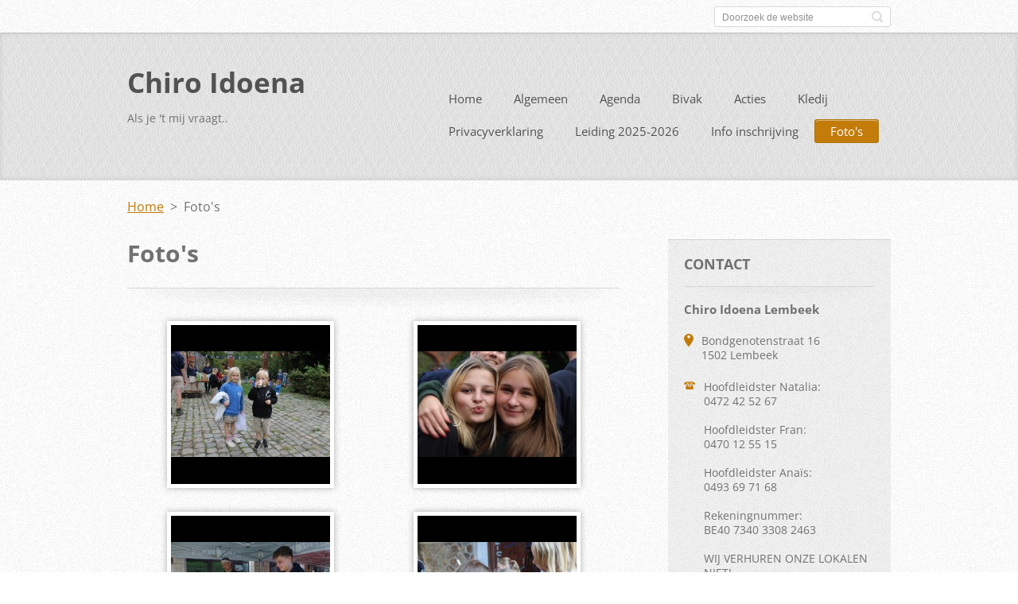

--- FILE ---
content_type: text/html; charset=UTF-8
request_url: https://www.chiro-idoena.be/fotos/photogallerycbm_843302/100/
body_size: 9326
content:
<!doctype html>
<!--[if IE 8]>    <html class="lt-ie10 lt-ie9 no-js" lang="nl"> <![endif]-->
<!--[if IE 9]>    <html class="lt-ie10 no-js" lang="nl"> <![endif]-->
<!--[if gt IE 9]><!-->
<html class="no-js" lang="nl">
<!--<![endif]-->

<head>
    <base href="https://www.chiro-idoena.be/">
  <meta charset="utf-8">
  <meta name="description" content="">
  <meta name="keywords" content="">
  <meta name="generator" content="Webnode">
  <meta name="apple-mobile-web-app-capable" content="yes">
  <meta name="apple-mobile-web-app-status-bar-style" content="black">
  <meta name="format-detection" content="telephone=no">
    <meta name="google-site-verification" content="-jrt-JHvKcOEfCodeqQjlW8hwMzZuOSOORSULmN2nHA">
  <link rel="icon" type="image/svg+xml" href="/favicon.svg" sizes="any">  <link rel="icon" type="image/svg+xml" href="/favicon16.svg" sizes="16x16">  <link rel="icon" href="/favicon.ico"><link rel="canonical" href="https://www.chiro-idoena.be/fotos/">
<script type="text/javascript">(function(i,s,o,g,r,a,m){i['GoogleAnalyticsObject']=r;i[r]=i[r]||function(){
			(i[r].q=i[r].q||[]).push(arguments)},i[r].l=1*new Date();a=s.createElement(o),
			m=s.getElementsByTagName(o)[0];a.async=1;a.src=g;m.parentNode.insertBefore(a,m)
			})(window,document,'script','//www.google-analytics.com/analytics.js','ga');ga('create', 'UA-797705-6', 'auto',{"name":"wnd_header"});ga('wnd_header.set', 'dimension1', 'W1');ga('wnd_header.set', 'anonymizeIp', true);ga('wnd_header.send', 'pageview');var pageTrackerAllTrackEvent=function(category,action,opt_label,opt_value){ga('send', 'event', category, action, opt_label, opt_value)};</script>
  <link rel="alternate" type="application/rss+xml" href="https://chiro-idoena.be/rss/all.xml" title="">
<!--[if lte IE 9]><style type="text/css">.cke_skin_webnode iframe {vertical-align: baseline !important;}</style><![endif]-->
    <meta http-equiv="X-UA-Compatible" content="IE=edge">
    <title>Foto&#039;s :: Chiro Idoena</title>
    <meta name="viewport" content="width=device-width, initial-scale=1.0">
    <link rel="stylesheet" href="https://d11bh4d8fhuq47.cloudfront.net/_system/skins/v13/50001410/css/style.css" />

    <script type="text/javascript">
        /* <![CDATA[ */

        var wnTplSettings = {};

        wnTplSettings.photogallerySlideshowStop  = 'Pauze';
        wnTplSettings.photogallerySlideshowStart = 'Diavoorstelling';
        wnTplSettings.faqShowAnswer = 'Maximaliseer FAQ';
        wnTplSettings.faqHideAnswer = 'Minimaliseer FAQ';
        wnTplSettings.menuLabel = 'Menu';

        /* ]]> */
    </script>
    <script type="text/javascript" language="javascript" src="https://d11bh4d8fhuq47.cloudfront.net/_system/skins/v13/50001410/js/main.js"></script>


				<script type="text/javascript">
				/* <![CDATA[ */
					
					if (typeof(RS_CFG) == 'undefined') RS_CFG = new Array();
					RS_CFG['staticServers'] = new Array('https://d11bh4d8fhuq47.cloudfront.net/');
					RS_CFG['skinServers'] = new Array('https://d11bh4d8fhuq47.cloudfront.net/');
					RS_CFG['filesPath'] = 'https://www.chiro-idoena.be/_files/';
					RS_CFG['filesAWSS3Path'] = 'https://abc01343d0.cbaul-cdnwnd.com/9c5e2987f0fb8b76ed5e67c5e1df2ce3/';
					RS_CFG['lbClose'] = 'Sluiten';
					RS_CFG['skin'] = 'default';
					if (!RS_CFG['labels']) RS_CFG['labels'] = new Array();
					RS_CFG['systemName'] = 'Webnode';
						
					RS_CFG['responsiveLayout'] = 1;
					RS_CFG['mobileDevice'] = 0;
					RS_CFG['labels']['copyPasteSource'] = 'Lees meer:';
					
				/* ]]> */
				</script><style type="text/css">/* <![CDATA[ */#ge6m63g {position: absolute;font-size: 13px !important;font-family: "Arial", helvetica, sans-serif !important;white-space: nowrap;z-index: 2147483647;-webkit-user-select: none;-khtml-user-select: none;-moz-user-select: none;-o-user-select: none;user-select: none;}#epilfb532 {position: relative;top: -14px;}* html #epilfb532 { top: -11px; }#epilfb532 a { text-decoration: none !important; }#epilfb532 a:hover { text-decoration: underline !important; }#akqd1i07jh1eg9 {z-index: 2147483647;display: inline-block !important;font-size: 16px;padding: 7px 59px 9px 59px;background: transparent url(https://d11bh4d8fhuq47.cloudfront.net/img/footer/footerButtonWebnodeHover.png?ph=abc01343d0) top left no-repeat;height: 18px;cursor: pointer;}* html #akqd1i07jh1eg9 { height: 36px; }#akqd1i07jh1eg9:hover { background: url(https://d11bh4d8fhuq47.cloudfront.net/img/footer/footerButtonWebnode.png?ph=abc01343d0) top left no-repeat; }#c45m9n5144f { display: none; }#gibmji727kgbq {z-index: 3000;text-align: left !important;position: absolute;height: 88px;font-size: 13px !important;color: #ffffff !important;font-family: "Arial", helvetica, sans-serif !important;overflow: hidden;cursor: pointer;}#gibmji727kgbq a {color: #ffffff !important;}#h812gddf4 {color: #36322D !important;text-decoration: none !important;font-weight: bold !important;float: right;height: 31px;position: absolute;top: 19px;right: 15px;cursor: pointer;}#dpm0kr42ki { float: right; padding-right: 27px; display: block; line-height: 31px; height: 31px; background: url(https://d11bh4d8fhuq47.cloudfront.net/img/footer/footerButton.png?ph=abc01343d0) top right no-repeat; white-space: nowrap; }#an2008h3037ag { position: relative; left: 1px; float: left; display: block; width: 15px; height: 31px; background: url(https://d11bh4d8fhuq47.cloudfront.net/img/footer/footerButton.png?ph=abc01343d0) top left no-repeat; }#h812gddf4:hover { color: #36322D !important; text-decoration: none !important; }#h812gddf4:hover #dpm0kr42ki { background: url(https://d11bh4d8fhuq47.cloudfront.net/img/footer/footerButtonHover.png?ph=abc01343d0) top right no-repeat; }#h812gddf4:hover #an2008h3037ag { background: url(https://d11bh4d8fhuq47.cloudfront.net/img/footer/footerButtonHover.png?ph=abc01343d0) top left no-repeat; }#b24fb3161cdi9 {padding-right: 11px;padding-right: 11px;float: right;height: 60px;padding-top: 18px;background: url(https://d11bh4d8fhuq47.cloudfront.net/img/footer/footerBubble.png?ph=abc01343d0) top right no-repeat;}#e09q41jd7l {float: left;width: 18px;height: 78px;background: url(https://d11bh4d8fhuq47.cloudfront.net/img/footer/footerBubble.png?ph=abc01343d0) top left no-repeat;}* html #akqd1i07jh1eg9 { filter: progid:DXImageTransform.Microsoft.AlphaImageLoader(src='https://d11bh4d8fhuq47.cloudfront.net/img/footer/footerButtonWebnode.png?ph=abc01343d0'); background: transparent; }* html #akqd1i07jh1eg9:hover { filter: progid:DXImageTransform.Microsoft.AlphaImageLoader(src='https://d11bh4d8fhuq47.cloudfront.net/img/footer/footerButtonWebnodeHover.png?ph=abc01343d0'); background: transparent; }* html #b24fb3161cdi9 { height: 78px; background-image: url(https://d11bh4d8fhuq47.cloudfront.net/img/footer/footerBubbleIE6.png?ph=abc01343d0);  }* html #e09q41jd7l { background-image: url(https://d11bh4d8fhuq47.cloudfront.net/img/footer/footerBubbleIE6.png?ph=abc01343d0);  }* html #dpm0kr42ki { background-image: url(https://d11bh4d8fhuq47.cloudfront.net/img/footer/footerButtonIE6.png?ph=abc01343d0); }* html #an2008h3037ag { background-image: url(https://d11bh4d8fhuq47.cloudfront.net/img/footer/footerButtonIE6.png?ph=abc01343d0); }* html #h812gddf4:hover #rbcGrSigTryButtonRight { background-image: url(https://d11bh4d8fhuq47.cloudfront.net/img/footer/footerButtonHoverIE6.png?ph=abc01343d0);  }* html #h812gddf4:hover #rbcGrSigTryButtonLeft { background-image: url(https://d11bh4d8fhuq47.cloudfront.net/img/footer/footerButtonHoverIE6.png?ph=abc01343d0);  }/* ]]> */</style><script type="text/javascript" src="https://d11bh4d8fhuq47.cloudfront.net/_system/client/js/compressed/frontend.package.1-3-108.js?ph=abc01343d0"></script><style type="text/css"></style></head>

<body>
<!-- div id="wrapper" -->
<div id="wrapper" class="DARK BLUE mainZoneOnLeft noTitleImage">
    <!-- div id="mobileSearch" -->
    <div id="mobileSearch">
        

            <div id="fulltextForm">

		<form action="/search/" method="get" id="fulltextSearch">

            <div class="clearfix">
                <input id="fulltextSearchText" type="text" name="text" value="" placeholder="Doorzoek de website">
                <button id="fulltextSearchButton" type="submit" class="ir">Zoeken</button>
            </div>

		</form>

            </div>

		    </div>
    <!-- div id="header" -->
    <div id="header">
        <!-- <div id="topBar"> -->
        <div id="topBar" class="clearfix">
            <div id="topBarContent">
                <div id="lang">
                    <div id="languageSelect"></div>			
                </div>
                

            <div id="fulltextForm">

		<form action="/search/" method="get" id="fulltextSearch">

            <div class="clearfix">
                <input id="fulltextSearchText" type="text" name="text" value="" placeholder="Doorzoek de website">
                <button id="fulltextSearchButton" type="submit" class="ir">Zoeken</button>
            </div>

		</form>

            </div>

		            </div>
        </div>
        <!-- <div id="topBar"> -->

        <!-- div id="headerMain" -->
        <div id="headerMain">

            <!-- div id="headerContent" -->
            <div id="headerContent" class="clearfix">

                <div id="titleZone">
                    <div id="logoZone">
                        <div id="logo"><a href="home/" title="Ga naar homepagina"><span id="rbcSystemIdentifierLogo">Chiro Idoena</span></a></div>                    </div>
                    <div id="motoZone">
                        <div id="moto">
                            <span id="rbcCompanySlogan" class="rbcNoStyleSpan">Als je &#039;t mij vraagt..</span>                        </div>
                    </div>
                </div>



            </div>
            <!-- div id="headerContent" -->


            <!-- div id="illustration" -->
            <div id="illustration" class="illustrationSubpage">
                <div id="illustrationImgWrapper">
                    <img src="https://abc01343d0.cbaul-cdnwnd.com/9c5e2987f0fb8b76ed5e67c5e1df2ce3/200000086-d80a2d80a4/50000000.jpg?ph=abc01343d0" width="950" height="340" alt="">                </div>
            </div>
            <!-- div id="illustration" -->


        </div>
        <!-- div id="headerMain" -->


    </div>
    <!-- div id="header" -->

    <!-- div id="breadcrumbs" -->
    <div id="breadcrumbs">
        <div id="breadcrumbsContent">
            <div id="pageNavigator" class="rbcContentBlock">            <div id="navigator" class="widget widgetNavigator clearfix">             <a class="navFirstPage" href="/home/">Home</a>           <span> &gt; </span>             <span id="navCurrentPage">Foto&#039;s</span>             </div>      </div>        </div>
    </div>
    <!-- div id="breadcrumbs" -->

    <!-- div id="main" -->
    <div id="main" role="main">


        <!-- div id="mainContent" -->
        <div id="mainContent" class="clearfix" >


            <div class="defaultLayout">

                <!-- div class="columnWide" -->
                <div class="columnWide">

                    
			
      
             <div class="widget widgetPhotogallery widgetPhotogallery200 clearfix">
                 
                 <div class="widgetTitle">
                    <h2>Foto&#039;s</h2> 	          
                 </div>                                    
                 
          		   <div class="widgetContent clearfix">                  
                     
                     <div class="wrapperListing clearfix">
                          <div class="photogallery">
                              
			
		
			
                			 
                			 <div class="photo photoP1">
                               
                               <a class="photoLink" href="/album/fotos/img-9856-jpg/" onclick="RubicusFrontendIns.showPhotogalleryDetailPhoto(this.href); Event.stop(event);" title="Toon volledige afbeelding">   

                                        <span class="img">
                                        <span>
                                              <img src="https://abc01343d0.cbaul-cdnwnd.com/9c5e2987f0fb8b76ed5e67c5e1df2ce3/system_preview_200000382-65f9b65fa0/IMG_9856.JPG" width="200" height="133" alt="/album/fotos/img-9856-jpg/">
                                        </span>
                                      </span>
                                      
                                      <span class="imgHover"><span class="imgHoverZoom">
                                        
                                      </span></span>
                               </a> 
                            
                       </div>

			
		
			
                			 
                			 <div class="photo photoP2">
                               
                               <a class="photoLink" href="/album/fotos/img-9863-jpg/" onclick="RubicusFrontendIns.showPhotogalleryDetailPhoto(this.href); Event.stop(event);" title="Toon volledige afbeelding">   

                                        <span class="img">
                                        <span>
                                              <img src="https://abc01343d0.cbaul-cdnwnd.com/9c5e2987f0fb8b76ed5e67c5e1df2ce3/system_preview_200000383-542ff54303/IMG_9863.JPG" width="200" height="133" alt="/album/fotos/img-9863-jpg/">
                                        </span>
                                      </span>
                                      
                                      <span class="imgHover"><span class="imgHoverZoom">
                                        
                                      </span></span>
                               </a> 
                            
                       </div>

			
		
			
                			 
                			 <div class="photo photoP3">
                               
                               <a class="photoLink" href="/album/fotos/img-9866-jpg/" onclick="RubicusFrontendIns.showPhotogalleryDetailPhoto(this.href); Event.stop(event);" title="Toon volledige afbeelding">   

                                        <span class="img">
                                        <span>
                                              <img src="https://abc01343d0.cbaul-cdnwnd.com/9c5e2987f0fb8b76ed5e67c5e1df2ce3/system_preview_200000384-6dd676dd6b/IMG_9866.JPG" width="200" height="133" alt="/album/fotos/img-9866-jpg/">
                                        </span>
                                      </span>
                                      
                                      <span class="imgHover"><span class="imgHoverZoom">
                                        
                                      </span></span>
                               </a> 
                            
                       </div>

			
		
			
                			 
                			 <div class="photo photoP0">
                               
                               <a class="photoLink" href="/album/fotos/img-9867-jpg/" onclick="RubicusFrontendIns.showPhotogalleryDetailPhoto(this.href); Event.stop(event);" title="Toon volledige afbeelding">   

                                        <span class="img">
                                        <span>
                                              <img src="https://abc01343d0.cbaul-cdnwnd.com/9c5e2987f0fb8b76ed5e67c5e1df2ce3/system_preview_200000385-14f4114f44/IMG_9867.JPG" width="200" height="133" alt="/album/fotos/img-9867-jpg/">
                                        </span>
                                      </span>
                                      
                                      <span class="imgHover"><span class="imgHoverZoom">
                                        
                                      </span></span>
                               </a> 
                            
                       </div>

			
		
			
                			 
                			 <div class="photo photoP1">
                               
                               <a class="photoLink" href="/album/fotos/img-9871-jpg/" onclick="RubicusFrontendIns.showPhotogalleryDetailPhoto(this.href); Event.stop(event);" title="Toon volledige afbeelding">   

                                        <span class="img">
                                        <span>
                                              <img src="https://abc01343d0.cbaul-cdnwnd.com/9c5e2987f0fb8b76ed5e67c5e1df2ce3/system_preview_200000386-d556bd556f/IMG_9871.JPG" width="200" height="133" alt="/album/fotos/img-9871-jpg/">
                                        </span>
                                      </span>
                                      
                                      <span class="imgHover"><span class="imgHoverZoom">
                                        
                                      </span></span>
                               </a> 
                            
                       </div>

			
		
			
                			 
                			 <div class="photo photoP2">
                               
                               <a class="photoLink" href="/album/fotos/img-9874-jpg/" onclick="RubicusFrontendIns.showPhotogalleryDetailPhoto(this.href); Event.stop(event);" title="Toon volledige afbeelding">   

                                        <span class="img">
                                        <span>
                                              <img src="https://abc01343d0.cbaul-cdnwnd.com/9c5e2987f0fb8b76ed5e67c5e1df2ce3/system_preview_200000387-9af5c9af5f/IMG_9874.JPG" width="200" height="133" alt="/album/fotos/img-9874-jpg/">
                                        </span>
                                      </span>
                                      
                                      <span class="imgHover"><span class="imgHoverZoom">
                                        
                                      </span></span>
                               </a> 
                            
                       </div>

			
		
			
                			 
                			 <div class="photo photoP3">
                               
                               <a class="photoLink" href="/album/fotos/img-9883-jpg/" onclick="RubicusFrontendIns.showPhotogalleryDetailPhoto(this.href); Event.stop(event);" title="Toon volledige afbeelding">   

                                        <span class="img">
                                        <span>
                                              <img src="https://abc01343d0.cbaul-cdnwnd.com/9c5e2987f0fb8b76ed5e67c5e1df2ce3/system_preview_200000388-514595145c/IMG_9883.JPG" width="200" height="133" alt="/album/fotos/img-9883-jpg/">
                                        </span>
                                      </span>
                                      
                                      <span class="imgHover"><span class="imgHoverZoom">
                                        
                                      </span></span>
                               </a> 
                            
                       </div>

			
		
			
                			 
                			 <div class="photo photoP0">
                               
                               <a class="photoLink" href="/album/fotos/img-9884-jpg/" onclick="RubicusFrontendIns.showPhotogalleryDetailPhoto(this.href); Event.stop(event);" title="Toon volledige afbeelding">   

                                        <span class="img">
                                        <span>
                                              <img src="https://abc01343d0.cbaul-cdnwnd.com/9c5e2987f0fb8b76ed5e67c5e1df2ce3/system_preview_200000389-135e8135eb/IMG_9884.JPG" width="200" height="133" alt="/album/fotos/img-9884-jpg/">
                                        </span>
                                      </span>
                                      
                                      <span class="imgHover"><span class="imgHoverZoom">
                                        
                                      </span></span>
                               </a> 
                            
                       </div>

			
		
			
                			 
                			 <div class="photo photoP1">
                               
                               <a class="photoLink" href="/album/fotos/img-9886-jpg/" onclick="RubicusFrontendIns.showPhotogalleryDetailPhoto(this.href); Event.stop(event);" title="Toon volledige afbeelding">   

                                        <span class="img">
                                        <span>
                                              <img src="https://abc01343d0.cbaul-cdnwnd.com/9c5e2987f0fb8b76ed5e67c5e1df2ce3/system_preview_200000390-b102fb1031/IMG_9886.JPG" width="200" height="133" alt="/album/fotos/img-9886-jpg/">
                                        </span>
                                      </span>
                                      
                                      <span class="imgHover"><span class="imgHoverZoom">
                                        
                                      </span></span>
                               </a> 
                            
                       </div>

			
		
			
                			 
                			 <div class="photo photoP2">
                               
                               <a class="photoLink" href="/album/fotos/img-9894-jpg/" onclick="RubicusFrontendIns.showPhotogalleryDetailPhoto(this.href); Event.stop(event);" title="Toon volledige afbeelding">   

                                        <span class="img">
                                        <span>
                                              <img src="https://abc01343d0.cbaul-cdnwnd.com/9c5e2987f0fb8b76ed5e67c5e1df2ce3/system_preview_200000391-c76c5c76c8/IMG_9894.JPG" width="200" height="133" alt="/album/fotos/img-9894-jpg/">
                                        </span>
                                      </span>
                                      
                                      <span class="imgHover"><span class="imgHoverZoom">
                                        
                                      </span></span>
                               </a> 
                            
                       </div>

			
		
			
                			 
                			 <div class="photo photoP3">
                               
                               <a class="photoLink" href="/album/fotos/img-9904-jpg/" onclick="RubicusFrontendIns.showPhotogalleryDetailPhoto(this.href); Event.stop(event);" title="Toon volledige afbeelding">   

                                        <span class="img">
                                        <span>
                                              <img src="https://abc01343d0.cbaul-cdnwnd.com/9c5e2987f0fb8b76ed5e67c5e1df2ce3/system_preview_200000392-4424b4424e/IMG_9904.JPG" width="200" height="133" alt="/album/fotos/img-9904-jpg/">
                                        </span>
                                      </span>
                                      
                                      <span class="imgHover"><span class="imgHoverZoom">
                                        
                                      </span></span>
                               </a> 
                            
                       </div>

			
		
			
                			 
                			 <div class="photo photoP0">
                               
                               <a class="photoLink" href="/album/fotos/img-9910-jpg/" onclick="RubicusFrontendIns.showPhotogalleryDetailPhoto(this.href); Event.stop(event);" title="Toon volledige afbeelding">   

                                        <span class="img">
                                        <span>
                                              <img src="https://abc01343d0.cbaul-cdnwnd.com/9c5e2987f0fb8b76ed5e67c5e1df2ce3/system_preview_200000393-1119e111a1/IMG_9910.JPG" width="200" height="133" alt="/album/fotos/img-9910-jpg/">
                                        </span>
                                      </span>
                                      
                                      <span class="imgHover"><span class="imgHoverZoom">
                                        
                                      </span></span>
                               </a> 
                            
                       </div>

			
		
			
                			 
                			 <div class="photo photoP1">
                               
                               <a class="photoLink" href="/album/fotos/img-9911-jpg/" onclick="RubicusFrontendIns.showPhotogalleryDetailPhoto(this.href); Event.stop(event);" title="Toon volledige afbeelding">   

                                        <span class="img">
                                        <span>
                                              <img src="https://abc01343d0.cbaul-cdnwnd.com/9c5e2987f0fb8b76ed5e67c5e1df2ce3/system_preview_200000394-a58eba58ee/IMG_9911.JPG" width="200" height="133" alt="/album/fotos/img-9911-jpg/">
                                        </span>
                                      </span>
                                      
                                      <span class="imgHover"><span class="imgHoverZoom">
                                        
                                      </span></span>
                               </a> 
                            
                       </div>

			
		
			
                			 
                			 <div class="photo photoP2">
                               
                               <a class="photoLink" href="/album/fotos/img-9913-jpg/" onclick="RubicusFrontendIns.showPhotogalleryDetailPhoto(this.href); Event.stop(event);" title="Toon volledige afbeelding">   

                                        <span class="img">
                                        <span>
                                              <img src="https://abc01343d0.cbaul-cdnwnd.com/9c5e2987f0fb8b76ed5e67c5e1df2ce3/system_preview_200000395-2153121534/IMG_9913.JPG" width="200" height="133" alt="/album/fotos/img-9913-jpg/">
                                        </span>
                                      </span>
                                      
                                      <span class="imgHover"><span class="imgHoverZoom">
                                        
                                      </span></span>
                               </a> 
                            
                       </div>

			
		
			
                			 
                			 <div class="photo photoP3">
                               
                               <a class="photoLink" href="/album/fotos/whatsapp-image-2022-09-04-at-7-50-33-pm-jpeg/" onclick="RubicusFrontendIns.showPhotogalleryDetailPhoto(this.href); Event.stop(event);" title="Toon volledige afbeelding">   

                                        <span class="img">
                                        <span>
                                              <img src="https://abc01343d0.cbaul-cdnwnd.com/9c5e2987f0fb8b76ed5e67c5e1df2ce3/system_preview_200000396-441994419b/WhatsApp Image 2022-09-04 at 7.50.33 PM.jpeg" width="200" height="150" alt="/album/fotos/whatsapp-image-2022-09-04-at-7-50-33-pm-jpeg/">
                                        </span>
                                      </span>
                                      
                                      <span class="imgHover"><span class="imgHoverZoom">
                                        
                                      </span></span>
                               </a> 
                            
                       </div>

			
		
			
                			 
                			 <div class="photo photoP0">
                               
                               <a class="photoLink" href="/album/fotos/whatsapp-image-2022-09-04-at-7-50-34-pm-jpeg/" onclick="RubicusFrontendIns.showPhotogalleryDetailPhoto(this.href); Event.stop(event);" title="Toon volledige afbeelding">   

                                        <span class="img">
                                        <span>
                                              <img src="https://abc01343d0.cbaul-cdnwnd.com/9c5e2987f0fb8b76ed5e67c5e1df2ce3/system_preview_200000397-e0d71e0d74/WhatsApp Image 2022-09-04 at 7.50.34 PM.jpeg" width="200" height="150" alt="/album/fotos/whatsapp-image-2022-09-04-at-7-50-34-pm-jpeg/">
                                        </span>
                                      </span>
                                      
                                      <span class="imgHover"><span class="imgHoverZoom">
                                        
                                      </span></span>
                               </a> 
                            
                       </div>

			
		
			
                			 
                			 <div class="photo photoP1">
                               
                               <a class="photoLink" href="/album/fotos/whatsapp-image-2022-09-04-at-7-50-35-pm-1-jpeg/" onclick="RubicusFrontendIns.showPhotogalleryDetailPhoto(this.href); Event.stop(event);" title="Toon volledige afbeelding">   

                                        <span class="img">
                                        <span>
                                              <img src="https://abc01343d0.cbaul-cdnwnd.com/9c5e2987f0fb8b76ed5e67c5e1df2ce3/system_preview_200000398-18df418df7/WhatsApp Image 2022-09-04 at 7.50.35 PM (1).jpeg" width="200" height="150" alt="/album/fotos/whatsapp-image-2022-09-04-at-7-50-35-pm-1-jpeg/">
                                        </span>
                                      </span>
                                      
                                      <span class="imgHover"><span class="imgHoverZoom">
                                        
                                      </span></span>
                               </a> 
                            
                       </div>

			
		
			
                			 
                			 <div class="photo photoP2">
                               
                               <a class="photoLink" href="/album/fotos/whatsapp-image-2022-09-04-at-7-50-35-pm-2-jpeg/" onclick="RubicusFrontendIns.showPhotogalleryDetailPhoto(this.href); Event.stop(event);" title="Toon volledige afbeelding">   

                                        <span class="img">
                                        <span>
                                              <img src="https://abc01343d0.cbaul-cdnwnd.com/9c5e2987f0fb8b76ed5e67c5e1df2ce3/system_preview_200000399-054170541b/WhatsApp Image 2022-09-04 at 7.50.35 PM (2).jpeg" width="200" height="150" alt="/album/fotos/whatsapp-image-2022-09-04-at-7-50-35-pm-2-jpeg/">
                                        </span>
                                      </span>
                                      
                                      <span class="imgHover"><span class="imgHoverZoom">
                                        
                                      </span></span>
                               </a> 
                            
                       </div>

			
		
			
                			 
                			 <div class="photo photoP3">
                               
                               <a class="photoLink" href="/album/fotos/whatsapp-image-2022-09-04-at-7-50-35-pm-jpeg/" onclick="RubicusFrontendIns.showPhotogalleryDetailPhoto(this.href); Event.stop(event);" title="Toon volledige afbeelding">   

                                        <span class="img">
                                        <span>
                                              <img src="https://abc01343d0.cbaul-cdnwnd.com/9c5e2987f0fb8b76ed5e67c5e1df2ce3/system_preview_200000400-d71b5d71b9/WhatsApp Image 2022-09-04 at 7.50.35 PM.jpeg" width="200" height="150" alt="/album/fotos/whatsapp-image-2022-09-04-at-7-50-35-pm-jpeg/">
                                        </span>
                                      </span>
                                      
                                      <span class="imgHover"><span class="imgHoverZoom">
                                        
                                      </span></span>
                               </a> 
                            
                       </div>

			
		
			
                			 
                			 <div class="photo photoP0">
                               
                               <a class="photoLink" href="/album/fotos/whatsapp-image-2022-09-04-at-7-50-36-pm-jpeg/" onclick="RubicusFrontendIns.showPhotogalleryDetailPhoto(this.href); Event.stop(event);" title="Toon volledige afbeelding">   

                                        <span class="img">
                                        <span>
                                              <img src="https://abc01343d0.cbaul-cdnwnd.com/9c5e2987f0fb8b76ed5e67c5e1df2ce3/system_preview_200000401-adc0fadc12/WhatsApp Image 2022-09-04 at 7.50.36 PM.jpeg" width="200" height="150" alt="/album/fotos/whatsapp-image-2022-09-04-at-7-50-36-pm-jpeg/">
                                        </span>
                                      </span>
                                      
                                      <span class="imgHover"><span class="imgHoverZoom">
                                        
                                      </span></span>
                               </a> 
                            
                       </div>

			
		
			
                			 
                			 <div class="photo photoP1">
                               
                               <a class="photoLink" href="/album/fotos/whatsapp-image-2022-09-04-at-7-50-37-pm-jpeg/" onclick="RubicusFrontendIns.showPhotogalleryDetailPhoto(this.href); Event.stop(event);" title="Toon volledige afbeelding">   

                                        <span class="img">
                                        <span>
                                              <img src="https://abc01343d0.cbaul-cdnwnd.com/9c5e2987f0fb8b76ed5e67c5e1df2ce3/system_preview_200000402-b977ab977d/WhatsApp Image 2022-09-04 at 7.50.37 PM.jpeg" width="200" height="150" alt="/album/fotos/whatsapp-image-2022-09-04-at-7-50-37-pm-jpeg/">
                                        </span>
                                      </span>
                                      
                                      <span class="imgHover"><span class="imgHoverZoom">
                                        
                                      </span></span>
                               </a> 
                            
                       </div>

			
		
			
                			 
                			 <div class="photo photoP2">
                               
                               <a class="photoLink" href="/album/fotos/whatsapp-image-2022-09-04-at-7-50-48-pm-jpeg/" onclick="RubicusFrontendIns.showPhotogalleryDetailPhoto(this.href); Event.stop(event);" title="Toon volledige afbeelding">   

                                        <span class="img">
                                        <span>
                                              <img src="https://abc01343d0.cbaul-cdnwnd.com/9c5e2987f0fb8b76ed5e67c5e1df2ce3/system_preview_200000403-b6751b6753/WhatsApp Image 2022-09-04 at 7.50.48 PM.jpeg" width="200" height="150" alt="/album/fotos/whatsapp-image-2022-09-04-at-7-50-48-pm-jpeg/">
                                        </span>
                                      </span>
                                      
                                      <span class="imgHover"><span class="imgHoverZoom">
                                        
                                      </span></span>
                               </a> 
                            
                       </div>

			
		
			
                			 
                			 <div class="photo photoP3">
                               
                               <a class="photoLink" href="/album/fotos/afbeelding-van-whatsapp-op-2023-09-03-om-19-01-42-jpg/" onclick="RubicusFrontendIns.showPhotogalleryDetailPhoto(this.href); Event.stop(event);" title="Toon volledige afbeelding">   

                                        <span class="img">
                                        <span>
                                              <img src="https://abc01343d0.cbaul-cdnwnd.com/9c5e2987f0fb8b76ed5e67c5e1df2ce3/system_preview_200000537-924699246c/Afbeelding van WhatsApp op 2023-09-03 om 19.01.42.jpg" width="200" height="150" alt="/album/fotos/afbeelding-van-whatsapp-op-2023-09-03-om-19-01-42-jpg/">
                                        </span>
                                      </span>
                                      
                                      <span class="imgHover"><span class="imgHoverZoom">
                                        
                                      </span></span>
                               </a> 
                            
                       </div>

			
		
			
              		        </div>
                     </div>
                      
                     
<div  class="paging">
<a  class="leftEnd"  href="/fotos/"  title="Ga naar de eerste pagina."><span class="leftEndText">&lt;&lt;</span></a>
<a href="/fotos/" class="left" title="Ga naar de vorige pagina." rel="prev"><span class="leftText">&lt;</span></a>
<a href="/fotos/"><span class="pageText">1</span></a>
<span class="separator"><span class="separatorText">|</span></span>
<span  class="selected"><span class="pageText">2</span></span>

</div> 
                 </div>                                     
            </div>          
			
		<script type="text/javascript">/*<![CDATA[*/RS_CFG['useOldMobileTemplate'] = false;RubicusFrontendIns.setPhotogalleryInit('', '/servers/frontend/',['fotos','LIGHTBOX',123,'{PHOTO} van {TOTAL}','Sluiten','Vorige','Volgende','Start de diavoorstelling','Pauzeer de diavoorstelling']);/*]]>*/</script>                    
                </div>
                <!-- div class="columnWide" -->

                <!-- div class="columnNarrow" -->
                <div class="columnNarrow">

                                                             
      <div class="widget widgetContact clearfix">              
		      
          <div class="widgetTitle"> 
              <h2>Contact</h2>
          </div>   
                   
          <div class="widgetContent clearfix">    
              <span class="contactCompany">Chiro Idoena Lembeek</span>
              
      <span class="contactAddress">Bondgenotenstraat 16<br />
1502 Lembeek</span>
	
                   
      <span class="contactPhone">Hoofdleidster Natalia:<br />
0472 42 52 67<br />
<br />
Hoofdleidster Fran:<br />
0470 12 55 15<br />
<br />
Hoofdleidster Anaïs:<br />
0493 69 71 68<br />
<br />
Rekeningnummer: <br />
BE40 7340 3308 2463<br />
<br />
WIJ VERHUREN ONZE LOKALEN NIET!</span>
	
                        									
      <span class="contactEmail"><a href="&#109;&#97;&#105;&#108;&#116;&#111;:&#109;&#101;&#105;&#115;&#106;&#101;&#115;&#108;&#101;&#109;&#98;&#101;&#101;&#107;&#64;&#103;&#109;&#97;&#105;&#108;&#46;&#99;&#111;&#109;"><span id="rbcContactEmail">&#109;&#101;&#105;&#115;&#106;&#101;&#115;&#108;&#101;&#109;&#98;&#101;&#101;&#107;&#64;&#103;&#109;&#97;&#105;&#108;&#46;&#99;&#111;&#109;</span></a></span>
	
          </div>                         	
		    		
      </div>             
					

                </div>

                <!-- div class="columnNarrow" -->
            </div>

        </div>
        <!-- div id="mainContent" -->

    </div>
    <!-- div id="main" -->
    <!-- div id="navMenu" -->
    <div id="navMenu" class="clearfix">
        <div class="menuWrapper">
            

    
		<ul class="menu">
	<li class="first">      
      <a href="/home/">         
      Home        
  </a>        
  </li>
	<li>      
      <a href="/algemeen/">         
      Algemeen        
  </a>        
  </li>
	<li>      
      <a href="/agenda/">         
      Agenda        
  </a>        
  
	<ul class="level1">
		<li class="first">      
      <a href="/agenda/maand/">         
      Dichte toekomst (maand)        
  </a>        
  </li>
		<li>      
      <a href="/agenda/jaar/">         
      Verre toekomst (jaar)        
  </a>        
  </li>
		<li class="last">      
      <a href="/agenda/verre-toekomst/">         
      Verdere toekomst        
  </a>        
  </li>
	</ul>
	</li>
	<li>      
      <a href="/bivak/">         
      Bivak        
  </a>        
  </li>
	<li>      
      <a href="/acties/">         
      Acties        
  </a>        
  </li>
	<li>      
      <a href="/kledij/">         
      Kledij        
  </a>        
  </li>
	<li>      
      <a href="/privacyverklaring/">         
      Privacyverklaring        
  </a>        
  </li>
	<li>      
      <a href="/leiding-2025-2026/">         
      Leiding 2025-2026        
  </a>        
  
	<ul class="level1">
		<li class="first">      
      <a href="/leiding-2023-2024/pinkels/">         
      Pinkels        
  </a>        
  </li>
		<li>      
      <a href="/leiding-2023-2024/speelclub/">         
      Speelclub        
  </a>        
  </li>
		<li>      
      <a href="/leiding-2023-2024/kwiks/">         
      Kwiks        
  </a>        
  </li>
		<li>      
      <a href="/leiding-2023-2024/tippers/">         
      Tippers        
  </a>        
  </li>
		<li>      
      <a href="/leiding-2023-2024/tiptiens/">         
      Tiptiens        
  </a>        
  </li>
		<li>      
      <a href="/leiding-2023-2024/aspis/">         
      Aspi&#039;s        
  </a>        
  </li>
		<li>      
      <a href="/leiding-2023-2024/hoofdleiding/">         
      Hoofdleiding        
  </a>        
  </li>
		<li class="last">      
      <a href="/leiding-2025-2026/vbs/">         
      VB&#039;s        
  </a>        
  </li>
	</ul>
	</li>
	<li>      
      <a href="/info-inschrijving/">         
      Info inschrijving        
  </a>        
  
	<ul class="level1">
		<li class="first">      
      <a href="/info-inschrijving/kompass/">         
      Kompass        
  </a>        
  </li>
		<li>      
      <a href="/info-inschrijving/voorinschrijving/">         
      Inschrijvingen        
  </a>        
  </li>
		<li class="last">      
      <a href="/info-inschrijving/nieuwe-kinderen/">         
      Nieuwe kinderen        
  </a>        
  </li>
	</ul>
	</li>
	<li class="open last selected activeSelected">      
      <a href="/fotos/">         
      Foto&#039;s        
  </a>        
  </li>
</ul>   

      <div class="clearfix"></div>     
					
        </div>
    </div>
    <!-- div id="navMenu" -->
    <script type="text/javascript">
        //hide nav window asap
        var el = document.getElementById("navMenu");
        if (typeof(el) != "undefined") {
            el.style.display = "none";
        }
    </script>

</div>
<!-- div id="wrapper" -->

<!-- div id="footerCover" -->
<div id="footerCover">

    <!-- div id="footerText" -->
    <div id="footerText" class="clearfix">

        <!-- div id="footerTextContent" -->
        <div id="footerTextContent" class="clearfix">

            <div id="credits">

                <!-- div id="copyright" -->
                <div id="copyright">
                    <span id="rbcFooterText" class="rbcNoStyleSpan">© 2023 Alle rechten voorbehouden.</span>                </div>
                <!-- div id="copyright" -->

                <!-- div id="signature" -->
                <div id="signature">
                    <span class="rbcSignatureText"><a href="https://www.webnode.nl?utm_source=text&amp;utm_medium=footer&amp;utm_campaign=free1" rel="nofollow">Maak een gratis website</a><a id="akqd1i07jh1eg9" href="https://www.webnode.nl?utm_source=button&amp;utm_medium=footer&amp;utm_campaign=free1" rel="nofollow"><span id="c45m9n5144f">Webnode</span></a></span>                </div>
                <!-- div id="signature" -->

            </div>

            <div id="sysLinks">

                <!-- div id="systemNav" -->
                <ul class="systemNav">
                    <li class="homepage"><a href="home/" title="Ga naar homepagina">Homepagina</a></li>
                    <li class="sitemap"><a href="/sitemap/" title="Ga naar de site map.">Site map</a></li>
                    <li class="rss"><a href="/rss/" title="RSS Feeds">RSS</a></li>
                    <li class="print"><a href="#" onclick="window.print(); return false;" title="Print pagina">Print</a></li>
                </ul>
                <!-- div id="systemNav" -->

            </div>

        </div>
        <!-- div id="footerTextContent" -->

    </div>
    <!-- div id="footerText" -->

</div>
<!-- div id="footerCover" -->

<div id="rbcFooterHtml"></div><div style="display: none;" id="ge6m63g"><span id="epilfb532">&nbsp;</span></div><div id="gibmji727kgbq" style="display: none;"><a href="https://www.webnode.nl?utm_source=window&amp;utm_medium=footer&amp;utm_campaign=free1" rel="nofollow"><div id="e09q41jd7l"><!-- / --></div><div id="b24fb3161cdi9"><div><strong id="jk715e818011f85">Deze website is gebouwd met Webnode</strong><br /><span id="hbs1lsdgga">Uw eigen indrukwekkende gratis website!</span></div><span id="h812gddf4"><span id="an2008h3037ag"><!-- / --></span><span id="dpm0kr42ki">Probeer het</span></span></div></a></div><script type="text/javascript">/* <![CDATA[ */var grr8fv7j9 = {sig: $('ge6m63g'),prefix: $('epilfb532'),btn : $('akqd1i07jh1eg9'),win : $('gibmji727kgbq'),winLeft : $('e09q41jd7l'),winLeftT : $('bqftks12m6'),winLeftB : $('q4m8uc9u5'),winRght : $('b24fb3161cdi9'),winRghtT : $('cd316m9e336f'),winRghtB : $('ckbn5c1445'),tryBtn : $('h812gddf4'),tryLeft : $('an2008h3037ag'),tryRght : $('dpm0kr42ki'),text : $('hbs1lsdgga'),title : $('jk715e818011f85')};grr8fv7j9.sig.appendChild(grr8fv7j9.btn);var g0575f7g11ta7m=0,ht9po1j7i00dgi=0,a2fg0a4a9e6c8=0,j155f4181,g19veum2ccbghac=$$('.rbcSignatureText')[0],a7f7e8hgslwad=false,gcbth72qggik;function f7589a8222(){if (!a7f7e8hgslwad && pageTrackerAllTrackEvent){pageTrackerAllTrackEvent('Signature','Window show - web',grr8fv7j9.sig.getElementsByTagName('a')[0].innerHTML);a7f7e8hgslwad=true;}grr8fv7j9.win.show();a2fg0a4a9e6c8=grr8fv7j9.tryLeft.offsetWidth+grr8fv7j9.tryRght.offsetWidth+1;grr8fv7j9.tryBtn.style.width=parseInt(a2fg0a4a9e6c8)+'px';grr8fv7j9.text.parentNode.style.width = '';grr8fv7j9.winRght.style.width=parseInt(20+a2fg0a4a9e6c8+Math.max(grr8fv7j9.text.offsetWidth,grr8fv7j9.title.offsetWidth))+'px';grr8fv7j9.win.style.width=parseInt(grr8fv7j9.winLeft.offsetWidth+grr8fv7j9.winRght.offsetWidth)+'px';var wl=grr8fv7j9.sig.offsetLeft+grr8fv7j9.btn.offsetLeft+grr8fv7j9.btn.offsetWidth-grr8fv7j9.win.offsetWidth+12;if (wl<10){wl=10;}grr8fv7j9.win.style.left=parseInt(wl)+'px';grr8fv7j9.win.style.top=parseInt(ht9po1j7i00dgi-grr8fv7j9.win.offsetHeight)+'px';clearTimeout(j155f4181);}function c415ec6ag1ag(){j155f4181=setTimeout('grr8fv7j9.win.hide()',1000);}function e6f6c3pcs(){var ph = RubicusFrontendIns.photoDetailHandler.lightboxFixed?document.getElementsByTagName('body')[0].offsetHeight/2:RubicusFrontendIns.getPageSize().pageHeight;grr8fv7j9.sig.show();g0575f7g11ta7m=0;ht9po1j7i00dgi=0;if (g19veum2ccbghac&&g19veum2ccbghac.offsetParent){var obj=g19veum2ccbghac;do{g0575f7g11ta7m+=obj.offsetLeft;ht9po1j7i00dgi+=obj.offsetTop;} while (obj = obj.offsetParent);}if ($('rbcFooterText')){grr8fv7j9.sig.style.color = $('rbcFooterText').getStyle('color');grr8fv7j9.sig.getElementsByTagName('a')[0].style.color = $('rbcFooterText').getStyle('color');}grr8fv7j9.sig.style.width=parseInt(grr8fv7j9.prefix.offsetWidth+grr8fv7j9.btn.offsetWidth)+'px';if (g0575f7g11ta7m<0||g0575f7g11ta7m>document.body.offsetWidth){g0575f7g11ta7m=(document.body.offsetWidth-grr8fv7j9.sig.offsetWidth)/2;}if (g0575f7g11ta7m>(document.body.offsetWidth*0.55)){grr8fv7j9.sig.style.left=parseInt(g0575f7g11ta7m+(g19veum2ccbghac?g19veum2ccbghac.offsetWidth:0)-grr8fv7j9.sig.offsetWidth)+'px';}else{grr8fv7j9.sig.style.left=parseInt(g0575f7g11ta7m)+'px';}if (ht9po1j7i00dgi<=0 || RubicusFrontendIns.photoDetailHandler.lightboxFixed){ht9po1j7i00dgi=ph-5-grr8fv7j9.sig.offsetHeight;}grr8fv7j9.sig.style.top=parseInt(ht9po1j7i00dgi-5)+'px';}function fnae0nc7(){if (gcbth72qggik){clearTimeout(gcbth72qggik);}gcbth72qggik = setTimeout('e6f6c3pcs()', 10);}Event.observe(window,'load',function(){if (grr8fv7j9.win&&grr8fv7j9.btn){if (g19veum2ccbghac){if (g19veum2ccbghac.getElementsByTagName("a").length > 0){grr8fv7j9.prefix.innerHTML = g19veum2ccbghac.innerHTML + '&nbsp;';}else{grr8fv7j9.prefix.innerHTML = '<a href="https://www.webnode.nl?utm_source=text&amp;utm_medium=footer&amp;utm_content=nl-web-1&amp;utm_campaign=signature" rel="nofollow">'+g19veum2ccbghac.innerHTML + '</a>&nbsp;';}g19veum2ccbghac.style.visibility='hidden';}else{if (pageTrackerAllTrackEvent){pageTrackerAllTrackEvent('Signature','Missing rbcSignatureText','www.chiro-idoena.be');}}e6f6c3pcs();setTimeout(e6f6c3pcs, 500);setTimeout(e6f6c3pcs, 1000);setTimeout(e6f6c3pcs, 5000);Event.observe(grr8fv7j9.btn,'mouseover',f7589a8222);Event.observe(grr8fv7j9.win,'mouseover',f7589a8222);Event.observe(grr8fv7j9.btn,'mouseout',c415ec6ag1ag);Event.observe(grr8fv7j9.win,'mouseout',c415ec6ag1ag);Event.observe(grr8fv7j9.win,'click',function(){if (pageTrackerAllTrackEvent){pageTrackerAllTrackEvent('Signature','Window click - web','Deze website is gebouwd met Webnode',1);}document/*dg05l55246b*/.location.href='https://www.webnode.nl?utm_source=window&utm_medium=footer&utm_content=nl-web-1&utm_campaign=signature';});Event.observe(window, 'resize', fnae0nc7);Event.observe(document.body, 'resize', fnae0nc7);RubicusFrontendIns.addObserver({onResize: fnae0nc7});RubicusFrontendIns.addObserver({onContentChange: fnae0nc7});RubicusFrontendIns.addObserver({onLightboxUpdate: e6f6c3pcs});Event.observe(grr8fv7j9.btn, 'click', function(){if (pageTrackerAllTrackEvent){pageTrackerAllTrackEvent('Signature','Button click - web',grr8fv7j9.sig.getElementsByTagName('a')[0].innerHTML);}});Event.observe(grr8fv7j9.tryBtn, 'click', function(){if (pageTrackerAllTrackEvent){pageTrackerAllTrackEvent('Signature','Try Button click - web','Deze website is gebouwd met Webnode',1);}});}});RubicusFrontendIns.addFileToPreload('https://d11bh4d8fhuq47.cloudfront.net/img/footer/footerButtonWebnode.png?ph=abc01343d0');RubicusFrontendIns.addFileToPreload('https://d11bh4d8fhuq47.cloudfront.net/img/footer/footerButton.png?ph=abc01343d0');RubicusFrontendIns.addFileToPreload('https://d11bh4d8fhuq47.cloudfront.net/img/footer/footerButtonHover.png?ph=abc01343d0');RubicusFrontendIns.addFileToPreload('https://d11bh4d8fhuq47.cloudfront.net/img/footer/footerBubble.png?ph=abc01343d0');if (Prototype.Browser.IE){RubicusFrontendIns.addFileToPreload('https://d11bh4d8fhuq47.cloudfront.net/img/footer/footerBubbleIE6.png?ph=abc01343d0');RubicusFrontendIns.addFileToPreload('https://d11bh4d8fhuq47.cloudfront.net/img/footer/footerButtonHoverIE6.png?ph=abc01343d0');}RubicusFrontendIns.copyLink = 'https://www.webnode.nl';RS_CFG['labels']['copyPasteBackLink'] = 'Creëer gratis uw eigen website:';/* ]]> */</script><script type="text/javascript">var keenTrackerCmsTrackEvent=function(id){if(typeof _jsTracker=="undefined" || !_jsTracker){return false;};try{var name=_keenEvents[id];var keenEvent={user:{u:_keenData.u,p:_keenData.p,lc:_keenData.lc,t:_keenData.t},action:{identifier:id,name:name,category:'cms',platform:'WND1',version:'2.1.157'},browser:{url:location.href,ua:navigator.userAgent,referer_url:document.referrer,resolution:screen.width+'x'+screen.height,ip:'185.199.101.121'}};_jsTracker.jsonpSubmit('PROD',keenEvent,function(err,res){});}catch(err){console.log(err)};};</script></body>
</html>